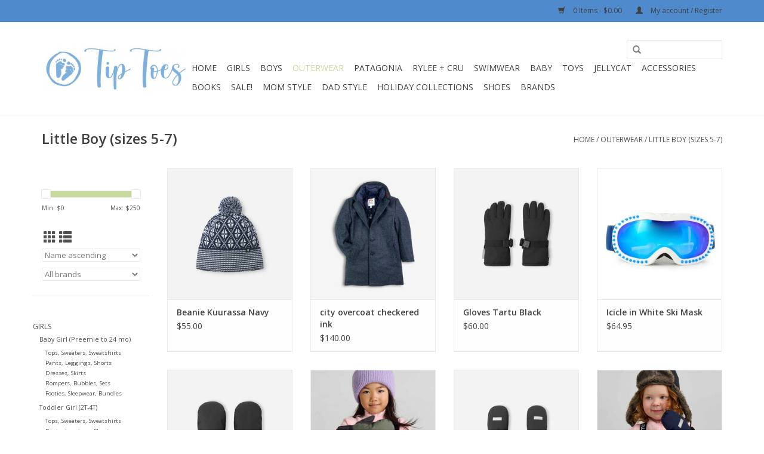

--- FILE ---
content_type: text/html;charset=utf-8
request_url: https://www.shoptiptoes.com/outerwear/little-boy-sizes-5-7/
body_size: 9478
content:
<!DOCTYPE html>
<html lang="us">
  <head>
    <meta charset="utf-8"/>
<!-- [START] 'blocks/head.rain' -->
<!--

  (c) 2008-2026 Lightspeed Netherlands B.V.
  http://www.lightspeedhq.com
  Generated: 20-01-2026 @ 10:32:38

-->
<link rel="canonical" href="https://www.shoptiptoes.com/outerwear/little-boy-sizes-5-7/"/>
<link rel="alternate" href="https://www.shoptiptoes.com/index.rss" type="application/rss+xml" title="New products"/>
<meta name="robots" content="noodp,noydir"/>
<meta property="og:url" content="https://www.shoptiptoes.com/outerwear/little-boy-sizes-5-7/?source=facebook"/>
<meta property="og:site_name" content="Tip Toes"/>
<meta property="og:title" content="Little Boy (sizes 5-7)"/>
<meta property="og:description" content="Tip Toes offers clothing, shoes, accessories, toys, and gear for babies to children. We carry sizes newborn to kids 14. Find all your favorite brands and shop T"/>
<!--[if lt IE 9]>
<script src="https://cdn.shoplightspeed.com/assets/html5shiv.js?2025-02-20"></script>
<![endif]-->
<!-- [END] 'blocks/head.rain' -->
    <title>Little Boy (sizes 5-7) - Tip Toes</title>
    <meta name="description" content="Tip Toes offers clothing, shoes, accessories, toys, and gear for babies to children. We carry sizes newborn to kids 14. Find all your favorite brands and shop T" />
    <meta name="keywords" content="Little, Boy, (sizes, 5-7),  Tea Collection, Magnetic Me, Patagonia, Jelly Cat, Copper Pearl, Baby Bling Bows, Mayoral, Angel Dear, Kissy Kissy" />
    <meta http-equiv="X-UA-Compatible" content="IE=edge,chrome=1">
    <meta name="viewport" content="width=device-width, initial-scale=1.0">
    <meta name="apple-mobile-web-app-capable" content="yes">
    <meta name="apple-mobile-web-app-status-bar-style" content="black">

    <link rel="shortcut icon" href="https://cdn.shoplightspeed.com/shops/617769/themes/7442/assets/favicon.ico?20240305180941" type="image/x-icon" />
    <link href='//fonts.googleapis.com/css?family=Open%20Sans:400,300,600' rel='stylesheet' type='text/css'>
    <link href='//fonts.googleapis.com/css?family=Open%20Sans:400,300,600' rel='stylesheet' type='text/css'>
    <link rel="shortcut icon" href="https://cdn.shoplightspeed.com/shops/617769/themes/7442/assets/favicon.ico?20240305180941" type="image/x-icon" /> 
    <link rel="stylesheet" href="https://cdn.shoplightspeed.com/shops/617769/themes/7442/assets/bootstrap-min.css?20251224163722" />
    <link rel="stylesheet" href="https://cdn.shoplightspeed.com/shops/617769/themes/7442/assets/style.css?20251224163722" />    
    <link rel="stylesheet" href="https://cdn.shoplightspeed.com/shops/617769/themes/7442/assets/settings.css?20251224163722" />  
    <link rel="stylesheet" href="https://cdn.shoplightspeed.com/assets/gui-2-0.css?2025-02-20" />
    <link rel="stylesheet" href="https://cdn.shoplightspeed.com/assets/gui-responsive-2-0.css?2025-02-20" />   
    <link rel="stylesheet" href="https://cdn.shoplightspeed.com/shops/617769/themes/7442/assets/custom.css?20251224163722" />
        
    <script src="https://cdn.shoplightspeed.com/assets/jquery-1-9-1.js?2025-02-20"></script>
    <script src="https://cdn.shoplightspeed.com/assets/jquery-ui-1-10-1.js?2025-02-20"></script>
   
    <script type="text/javascript" src="https://cdn.shoplightspeed.com/shops/617769/themes/7442/assets/global.js?20251224163722"></script>
		<script type="text/javascript" src="https://cdn.shoplightspeed.com/shops/617769/themes/7442/assets/bootstrap-min.js?20251224163722"></script>
    <script type="text/javascript" src="https://cdn.shoplightspeed.com/shops/617769/themes/7442/assets/jcarousel.js?20251224163722"></script>
    <script type="text/javascript" src="https://cdn.shoplightspeed.com/assets/gui.js?2025-02-20"></script>
    <script type="text/javascript" src="https://cdn.shoplightspeed.com/assets/gui-responsive-2-0.js?2025-02-20"></script>
    
    <script type="text/javascript" src="https://cdn.shoplightspeed.com/shops/617769/themes/7442/assets/share42.js?20251224163722"></script> 
        
    <!--[if lt IE 9]>
    <link rel="stylesheet" href="https://cdn.shoplightspeed.com/shops/617769/themes/7442/assets/style-ie.css?20251224163722" />
    <![endif]-->
    <link rel="stylesheet" media="print" href="https://cdn.shoplightspeed.com/shops/617769/themes/7442/assets/print-min.css?20251224163722" />
  </head>
  <body>
    <header>
      <div class="topnav">
        <div class="container">
                    <div class="right">
            <a href="https://www.shoptiptoes.com/cart/" title="Cart" class="cart"> 
              <span class="glyphicon glyphicon-shopping-cart"></span>
              0 Items - $0.00
            </a>
            <a href="https://www.shoptiptoes.com/account/" title="My account" class="my-account">
              <span class="glyphicon glyphicon-user"></span>
                            My account / Register
                          </a>
          </div>
        </div>
      </div>
      <div class="navigation container">
        <div class="align">
          <ul class="burger">
            <img src="https://cdn.shoplightspeed.com/shops/617769/themes/7442/v/683250/assets/hamburger.png?20240305180939" width="32" height="32" alt="Menu">
          </ul>

                      <div class="vertical logo">
              <a href="https://www.shoptiptoes.com/" title="Tip Toes">
                <img src="https://cdn.shoplightspeed.com/shops/617769/themes/7442/v/434475/assets/logo.png?20220929162001" alt="Tip Toes" />
              </a>
            </div>
          
          <nav class="nonbounce desktop vertical">
            <form action="https://www.shoptiptoes.com/search/" method="get" id="formSearch">
              <input type="text" name="q" autocomplete="off"  value=""/>
              <span onclick="$('#formSearch').submit();" title="Search" class="glyphicon glyphicon-search"></span>
            </form>
            <ul>
              <li class="item home ">
                <a class="itemLink" href="https://www.shoptiptoes.com/">Home</a>
              </li>
                                          <li class="item sub">
                <a class="itemLink" href="https://www.shoptiptoes.com/girls/" title="Girls">Girls</a>
                                <span class="glyphicon glyphicon-play"></span>
                <ul class="subnav">
                                    <li class="subitem">
                    <a class="subitemLink" href="https://www.shoptiptoes.com/girls/baby-girl-preemie-to-24-mo/" title="Baby Girl (Preemie to 24 mo)">Baby Girl (Preemie to 24 mo)</a>
                                        <ul class="subnav">
                                            <li class="subitem">
                        <a class="subitemLink" href="https://www.shoptiptoes.com/girls/baby-girl-preemie-to-24-mo/tops-sweaters-sweatshirts/" title="Tops, Sweaters, Sweatshirts">Tops, Sweaters, Sweatshirts</a>
                      </li>
                                            <li class="subitem">
                        <a class="subitemLink" href="https://www.shoptiptoes.com/girls/baby-girl-preemie-to-24-mo/pants-leggings-shorts/" title="Pants, Leggings, Shorts">Pants, Leggings, Shorts</a>
                      </li>
                                            <li class="subitem">
                        <a class="subitemLink" href="https://www.shoptiptoes.com/girls/baby-girl-preemie-to-24-mo/dresses-skirts/" title="Dresses, Skirts">Dresses, Skirts</a>
                      </li>
                                            <li class="subitem">
                        <a class="subitemLink" href="https://www.shoptiptoes.com/girls/baby-girl-preemie-to-24-mo/rompers-bubbles-sets/" title="Rompers, Bubbles, Sets">Rompers, Bubbles, Sets</a>
                      </li>
                                            <li class="subitem">
                        <a class="subitemLink" href="https://www.shoptiptoes.com/girls/baby-girl-preemie-to-24-mo/footies-sleepwear-bundles/" title="Footies, Sleepwear, Bundles">Footies, Sleepwear, Bundles</a>
                      </li>
                                          </ul>
                                      </li>
                                    <li class="subitem">
                    <a class="subitemLink" href="https://www.shoptiptoes.com/girls/toddler-girl-2t-4t/" title="Toddler Girl (2T-4T)">Toddler Girl (2T-4T)</a>
                                        <ul class="subnav">
                                            <li class="subitem">
                        <a class="subitemLink" href="https://www.shoptiptoes.com/girls/toddler-girl-2t-4t/tops-sweaters-sweatshirts/" title="Tops, Sweaters, Sweatshirts">Tops, Sweaters, Sweatshirts</a>
                      </li>
                                            <li class="subitem">
                        <a class="subitemLink" href="https://www.shoptiptoes.com/girls/toddler-girl-2t-4t/pants-leggings-shorts/" title="Pants, Leggings, Shorts">Pants, Leggings, Shorts</a>
                      </li>
                                            <li class="subitem">
                        <a class="subitemLink" href="https://www.shoptiptoes.com/girls/toddler-girl-2t-4t/dresses-skirts/" title="Dresses, Skirts">Dresses, Skirts</a>
                      </li>
                                            <li class="subitem">
                        <a class="subitemLink" href="https://www.shoptiptoes.com/girls/toddler-girl-2t-4t/rompers-sets/" title="Rompers, Sets">Rompers, Sets</a>
                      </li>
                                            <li class="subitem">
                        <a class="subitemLink" href="https://www.shoptiptoes.com/girls/toddler-girl-2t-4t/sleepwear/" title="Sleepwear">Sleepwear</a>
                      </li>
                                          </ul>
                                      </li>
                                    <li class="subitem">
                    <a class="subitemLink" href="https://www.shoptiptoes.com/girls/little-girl-sizes-5-7/" title="Little Girl (sizes 5-7)">Little Girl (sizes 5-7)</a>
                                        <ul class="subnav">
                                            <li class="subitem">
                        <a class="subitemLink" href="https://www.shoptiptoes.com/girls/little-girl-sizes-5-7/tops-sweaters-sweatshirts/" title="Tops, Sweaters, Sweatshirts">Tops, Sweaters, Sweatshirts</a>
                      </li>
                                            <li class="subitem">
                        <a class="subitemLink" href="https://www.shoptiptoes.com/girls/little-girl-sizes-5-7/pants-leggings-shorts/" title="Pants, Leggings, Shorts">Pants, Leggings, Shorts</a>
                      </li>
                                            <li class="subitem">
                        <a class="subitemLink" href="https://www.shoptiptoes.com/girls/little-girl-sizes-5-7/dresses-skirts/" title="Dresses, Skirts">Dresses, Skirts</a>
                      </li>
                                            <li class="subitem">
                        <a class="subitemLink" href="https://www.shoptiptoes.com/girls/little-girl-sizes-5-7/sleepwear/" title="Sleepwear">Sleepwear</a>
                      </li>
                                            <li class="subitem">
                        <a class="subitemLink" href="https://www.shoptiptoes.com/girls/little-girl-sizes-5-7/rompers-sets/" title="Rompers, Sets">Rompers, Sets</a>
                      </li>
                                          </ul>
                                      </li>
                                    <li class="subitem">
                    <a class="subitemLink" href="https://www.shoptiptoes.com/girls/tween-teen-sz-8/" title="Tween/Teen (sz 8+)">Tween/Teen (sz 8+)</a>
                                        <ul class="subnav">
                                            <li class="subitem">
                        <a class="subitemLink" href="https://www.shoptiptoes.com/girls/tween-teen-sz-8/tops-sweaters-sweatshirts/" title="Tops, Sweaters, Sweatshirts">Tops, Sweaters, Sweatshirts</a>
                      </li>
                                            <li class="subitem">
                        <a class="subitemLink" href="https://www.shoptiptoes.com/girls/tween-teen-sz-8/pants-leggings-shorts/" title="Pants, Leggings, Shorts">Pants, Leggings, Shorts</a>
                      </li>
                                            <li class="subitem">
                        <a class="subitemLink" href="https://www.shoptiptoes.com/girls/tween-teen-sz-8/dresses-skirts/" title="Dresses, Skirts">Dresses, Skirts</a>
                      </li>
                                            <li class="subitem">
                        <a class="subitemLink" href="https://www.shoptiptoes.com/girls/tween-teen-sz-8/jumpsuits-rompers-sets/" title="Jumpsuits, Rompers, Sets">Jumpsuits, Rompers, Sets</a>
                      </li>
                                            <li class="subitem">
                        <a class="subitemLink" href="https://www.shoptiptoes.com/girls/tween-teen-sz-8/sleepwear/" title="Sleepwear">Sleepwear</a>
                      </li>
                                          </ul>
                                      </li>
                                  </ul>
                              </li>
                            <li class="item sub">
                <a class="itemLink" href="https://www.shoptiptoes.com/boys/" title="Boys">Boys</a>
                                <span class="glyphicon glyphicon-play"></span>
                <ul class="subnav">
                                    <li class="subitem">
                    <a class="subitemLink" href="https://www.shoptiptoes.com/boys/boy-preemie-to-24-mo/" title="Boy (Preemie to 24 mo)">Boy (Preemie to 24 mo)</a>
                                        <ul class="subnav">
                                            <li class="subitem">
                        <a class="subitemLink" href="https://www.shoptiptoes.com/boys/boy-preemie-to-24-mo/shirts-sweaters-sweatshirts/" title="Shirts, Sweaters, Sweatshirts">Shirts, Sweaters, Sweatshirts</a>
                      </li>
                                            <li class="subitem">
                        <a class="subitemLink" href="https://www.shoptiptoes.com/boys/boy-preemie-to-24-mo/pants-shorts/" title="Pants, Shorts">Pants, Shorts</a>
                      </li>
                                            <li class="subitem">
                        <a class="subitemLink" href="https://www.shoptiptoes.com/boys/boy-preemie-to-24-mo/footies-sleepwear-bundles/" title="Footies, Sleepwear, Bundles">Footies, Sleepwear, Bundles</a>
                      </li>
                                            <li class="subitem">
                        <a class="subitemLink" href="https://www.shoptiptoes.com/boys/boy-preemie-to-24-mo/rompers-sets/" title="Rompers, Sets">Rompers, Sets</a>
                      </li>
                                          </ul>
                                      </li>
                                    <li class="subitem">
                    <a class="subitemLink" href="https://www.shoptiptoes.com/boys/toddler-boy-2t-4t/" title="Toddler Boy (2T-4T)">Toddler Boy (2T-4T)</a>
                                        <ul class="subnav">
                                            <li class="subitem">
                        <a class="subitemLink" href="https://www.shoptiptoes.com/boys/toddler-boy-2t-4t/shirts-sweaters-sweatshirts/" title="Shirts, Sweaters, Sweatshirts">Shirts, Sweaters, Sweatshirts</a>
                      </li>
                                            <li class="subitem">
                        <a class="subitemLink" href="https://www.shoptiptoes.com/boys/toddler-boy-2t-4t/pants-shorts/" title="Pants, Shorts">Pants, Shorts</a>
                      </li>
                                            <li class="subitem">
                        <a class="subitemLink" href="https://www.shoptiptoes.com/boys/toddler-boy-2t-4t/sleepwear/" title="Sleepwear">Sleepwear</a>
                      </li>
                                            <li class="subitem">
                        <a class="subitemLink" href="https://www.shoptiptoes.com/boys/toddler-boy-2t-4t/rompers-sets/" title="Rompers, Sets">Rompers, Sets</a>
                      </li>
                                          </ul>
                                      </li>
                                    <li class="subitem">
                    <a class="subitemLink" href="https://www.shoptiptoes.com/boys/little-boy-sizes-5-7/" title="Little Boy (sizes 5-7)">Little Boy (sizes 5-7)</a>
                                        <ul class="subnav">
                                            <li class="subitem">
                        <a class="subitemLink" href="https://www.shoptiptoes.com/boys/little-boy-sizes-5-7/shirts-sweaters-sweatshirts/" title="Shirts, Sweaters, Sweatshirts">Shirts, Sweaters, Sweatshirts</a>
                      </li>
                                            <li class="subitem">
                        <a class="subitemLink" href="https://www.shoptiptoes.com/boys/little-boy-sizes-5-7/pants-shorts/" title="Pants, Shorts">Pants, Shorts</a>
                      </li>
                                            <li class="subitem">
                        <a class="subitemLink" href="https://www.shoptiptoes.com/boys/little-boy-sizes-5-7/sleepwear/" title="Sleepwear">Sleepwear</a>
                      </li>
                                            <li class="subitem">
                        <a class="subitemLink" href="https://www.shoptiptoes.com/boys/little-boy-sizes-5-7/sets/" title="Sets">Sets</a>
                      </li>
                                          </ul>
                                      </li>
                                    <li class="subitem">
                    <a class="subitemLink" href="https://www.shoptiptoes.com/boys/big-boy-sz-8/" title="Big Boy (sz 8+)">Big Boy (sz 8+)</a>
                                        <ul class="subnav">
                                            <li class="subitem">
                        <a class="subitemLink" href="https://www.shoptiptoes.com/boys/big-boy-sz-8/shirts-sweaters-sweatshirts/" title="Shirts, Sweaters, Sweatshirts">Shirts, Sweaters, Sweatshirts</a>
                      </li>
                                            <li class="subitem">
                        <a class="subitemLink" href="https://www.shoptiptoes.com/boys/big-boy-sz-8/pants-shorts/" title="Pants, Shorts">Pants, Shorts</a>
                      </li>
                                            <li class="subitem">
                        <a class="subitemLink" href="https://www.shoptiptoes.com/boys/big-boy-sz-8/sleepwear/" title="Sleepwear">Sleepwear</a>
                      </li>
                                            <li class="subitem">
                        <a class="subitemLink" href="https://www.shoptiptoes.com/boys/big-boy-sz-8/sets/" title="Sets">Sets</a>
                      </li>
                                          </ul>
                                      </li>
                                  </ul>
                              </li>
                            <li class="item sub active">
                <a class="itemLink" href="https://www.shoptiptoes.com/outerwear/" title="OUTERWEAR">OUTERWEAR</a>
                                <span class="glyphicon glyphicon-play"></span>
                <ul class="subnav">
                                    <li class="subitem">
                    <a class="subitemLink" href="https://www.shoptiptoes.com/outerwear/baby-girl-preemie-to-24-mo/" title="Baby Girl (Preemie to 24 mo)">Baby Girl (Preemie to 24 mo)</a>
                                      </li>
                                    <li class="subitem">
                    <a class="subitemLink" href="https://www.shoptiptoes.com/outerwear/toddler-girl-2t-4t/" title="Toddler Girl (2T-4T)">Toddler Girl (2T-4T)</a>
                                      </li>
                                    <li class="subitem">
                    <a class="subitemLink" href="https://www.shoptiptoes.com/outerwear/little-girl-sizes-5-7/" title="Little Girl (sizes 5-7)">Little Girl (sizes 5-7)</a>
                                      </li>
                                    <li class="subitem">
                    <a class="subitemLink" href="https://www.shoptiptoes.com/outerwear/tween-teen-sz-8/" title="Tween/Teen (sz 8+)">Tween/Teen (sz 8+)</a>
                                      </li>
                                    <li class="subitem">
                    <a class="subitemLink" href="https://www.shoptiptoes.com/outerwear/baby-boy-preemie-to-24-mo/" title="Baby Boy (Preemie to 24 mo)">Baby Boy (Preemie to 24 mo)</a>
                                      </li>
                                    <li class="subitem">
                    <a class="subitemLink" href="https://www.shoptiptoes.com/outerwear/toddler-boy-2t-4t/" title="Toddler Boy (2T-4T)">Toddler Boy (2T-4T)</a>
                                      </li>
                                    <li class="subitem">
                    <a class="subitemLink" href="https://www.shoptiptoes.com/outerwear/little-boy-sizes-5-7/" title="Little Boy (sizes 5-7)">Little Boy (sizes 5-7)</a>
                                      </li>
                                    <li class="subitem">
                    <a class="subitemLink" href="https://www.shoptiptoes.com/outerwear/big-boy-sz-8/" title="Big Boy (sz 8+)">Big Boy (sz 8+)</a>
                                      </li>
                                  </ul>
                              </li>
                            <li class="item">
                <a class="itemLink" href="https://www.shoptiptoes.com/patagonia/" title="Patagonia">Patagonia</a>
                              </li>
                            <li class="item">
                <a class="itemLink" href="https://www.shoptiptoes.com/rylee-cru/" title="Rylee + Cru">Rylee + Cru</a>
                              </li>
                            <li class="item">
                <a class="itemLink" href="https://www.shoptiptoes.com/swimwear/" title="Swimwear">Swimwear</a>
                              </li>
                            <li class="item sub">
                <a class="itemLink" href="https://www.shoptiptoes.com/baby/" title="Baby">Baby</a>
                                <span class="glyphicon glyphicon-play"></span>
                <ul class="subnav">
                                    <li class="subitem">
                    <a class="subitemLink" href="https://www.shoptiptoes.com/baby/feeding/" title="Feeding">Feeding</a>
                                      </li>
                                    <li class="subitem">
                    <a class="subitemLink" href="https://www.shoptiptoes.com/baby/blankies-swaddles/" title="Blankies &amp; Swaddles">Blankies &amp; Swaddles</a>
                                      </li>
                                    <li class="subitem">
                    <a class="subitemLink" href="https://www.shoptiptoes.com/baby/bathing/" title="Bathing">Bathing</a>
                                      </li>
                                    <li class="subitem">
                    <a class="subitemLink" href="https://www.shoptiptoes.com/baby/teethers-bibs/" title="Teethers &amp; Bibs">Teethers &amp; Bibs</a>
                                      </li>
                                  </ul>
                              </li>
                            <li class="item sub">
                <a class="itemLink" href="https://www.shoptiptoes.com/toys/" title="Toys">Toys</a>
                                <span class="glyphicon glyphicon-play"></span>
                <ul class="subnav">
                                    <li class="subitem">
                    <a class="subitemLink" href="https://www.shoptiptoes.com/toys/plush/" title="Plush">Plush</a>
                                      </li>
                                    <li class="subitem">
                    <a class="subitemLink" href="https://www.shoptiptoes.com/toys/arts-crafts/" title="Arts &amp; Crafts">Arts &amp; Crafts</a>
                                      </li>
                                    <li class="subitem">
                    <a class="subitemLink" href="https://www.shoptiptoes.com/toys/baby-toys/" title="Baby Toys">Baby Toys</a>
                                      </li>
                                    <li class="subitem">
                    <a class="subitemLink" href="https://www.shoptiptoes.com/toys/dolls/" title="Dolls">Dolls</a>
                                      </li>
                                    <li class="subitem">
                    <a class="subitemLink" href="https://www.shoptiptoes.com/toys/10-under/" title="$10 &amp; under!">$10 &amp; under!</a>
                                      </li>
                                  </ul>
                              </li>
                            <li class="item">
                <a class="itemLink" href="https://www.shoptiptoes.com/jellycat/" title="Jellycat">Jellycat</a>
                              </li>
                            <li class="item sub">
                <a class="itemLink" href="https://www.shoptiptoes.com/accessories/" title="Accessories">Accessories</a>
                                <span class="glyphicon glyphicon-play"></span>
                <ul class="subnav">
                                    <li class="subitem">
                    <a class="subitemLink" href="https://www.shoptiptoes.com/accessories/jewelry/" title="Jewelry">Jewelry</a>
                                      </li>
                                    <li class="subitem">
                    <a class="subitemLink" href="https://www.shoptiptoes.com/accessories/hat-and-hair-accessories/" title="Hat and Hair Accessories">Hat and Hair Accessories</a>
                                      </li>
                                    <li class="subitem">
                    <a class="subitemLink" href="https://www.shoptiptoes.com/accessories/sunglasses/" title="Sunglasses ">Sunglasses </a>
                                      </li>
                                    <li class="subitem">
                    <a class="subitemLink" href="https://www.shoptiptoes.com/accessories/socks-tights/" title="Socks &amp; TIghts">Socks &amp; TIghts</a>
                                      </li>
                                    <li class="subitem">
                    <a class="subitemLink" href="https://www.shoptiptoes.com/accessories/swim-goggles/" title="Swim Goggles">Swim Goggles</a>
                                      </li>
                                    <li class="subitem">
                    <a class="subitemLink" href="https://www.shoptiptoes.com/accessories/backpacks-lunch-totes/" title="Backpacks &amp; Lunch Totes">Backpacks &amp; Lunch Totes</a>
                                      </li>
                                    <li class="subitem">
                    <a class="subitemLink" href="https://www.shoptiptoes.com/accessories/purses/" title="Purses">Purses</a>
                                      </li>
                                    <li class="subitem">
                    <a class="subitemLink" href="https://www.shoptiptoes.com/accessories/blankets/" title="Blankets">Blankets</a>
                                      </li>
                                  </ul>
                              </li>
                            <li class="item sub">
                <a class="itemLink" href="https://www.shoptiptoes.com/books/" title="Books">Books</a>
                                <span class="glyphicon glyphicon-play"></span>
                <ul class="subnav">
                                    <li class="subitem">
                    <a class="subitemLink" href="https://www.shoptiptoes.com/books/birth-to-2-yrs/" title="Birth to 2 yrs">Birth to 2 yrs</a>
                                      </li>
                                    <li class="subitem">
                    <a class="subitemLink" href="https://www.shoptiptoes.com/books/3-yrs-to-5-yrs/" title="3 yrs to 5 yrs">3 yrs to 5 yrs</a>
                                      </li>
                                    <li class="subitem">
                    <a class="subitemLink" href="https://www.shoptiptoes.com/books/6-yrs-to-8-yrs/" title="6 yrs to 8 yrs">6 yrs to 8 yrs</a>
                                      </li>
                                    <li class="subitem">
                    <a class="subitemLink" href="https://www.shoptiptoes.com/books/10-yrs/" title="10 yrs +">10 yrs +</a>
                                      </li>
                                    <li class="subitem">
                    <a class="subitemLink" href="https://www.shoptiptoes.com/books/storybooks-for-all-ages/" title="Storybooks for all ages">Storybooks for all ages</a>
                                      </li>
                                    <li class="subitem">
                    <a class="subitemLink" href="https://www.shoptiptoes.com/books/books-in-spanish/" title="Books in Spanish">Books in Spanish</a>
                                      </li>
                                    <li class="subitem">
                    <a class="subitemLink" href="https://www.shoptiptoes.com/books/tonies/" title="Tonies">Tonies</a>
                                      </li>
                                  </ul>
                              </li>
                            <li class="item sub">
                <a class="itemLink" href="https://www.shoptiptoes.com/sale/" title="SALE!">SALE!</a>
                                <span class="glyphicon glyphicon-play"></span>
                <ul class="subnav">
                                    <li class="subitem">
                    <a class="subitemLink" href="https://www.shoptiptoes.com/sale/20/" title="20%">20%</a>
                                      </li>
                                    <li class="subitem">
                    <a class="subitemLink" href="https://www.shoptiptoes.com/sale/25/" title="25%">25%</a>
                                      </li>
                                    <li class="subitem">
                    <a class="subitemLink" href="https://www.shoptiptoes.com/sale/30-off/" title="30% Off">30% Off</a>
                                      </li>
                                    <li class="subitem">
                    <a class="subitemLink" href="https://www.shoptiptoes.com/sale/40-off/" title="40% off">40% off</a>
                                      </li>
                                    <li class="subitem">
                    <a class="subitemLink" href="https://www.shoptiptoes.com/sale/50-70/" title="50-70% ">50-70% </a>
                                      </li>
                                    <li class="subitem">
                    <a class="subitemLink" href="https://www.shoptiptoes.com/sale/girls/" title="Girls ">Girls </a>
                                        <ul class="subnav">
                                            <li class="subitem">
                        <a class="subitemLink" href="https://www.shoptiptoes.com/sale/girls/infant/" title="Infant">Infant</a>
                      </li>
                                            <li class="subitem">
                        <a class="subitemLink" href="https://www.shoptiptoes.com/sale/girls/2t-4t/" title="2T-4T">2T-4T</a>
                      </li>
                                            <li class="subitem">
                        <a class="subitemLink" href="https://www.shoptiptoes.com/sale/girls/5-7/" title="5-7">5-7</a>
                      </li>
                                            <li class="subitem">
                        <a class="subitemLink" href="https://www.shoptiptoes.com/sale/girls/8/" title="8+">8+</a>
                      </li>
                                          </ul>
                                      </li>
                                    <li class="subitem">
                    <a class="subitemLink" href="https://www.shoptiptoes.com/sale/boys/" title="Boys">Boys</a>
                                        <ul class="subnav">
                                            <li class="subitem">
                        <a class="subitemLink" href="https://www.shoptiptoes.com/sale/boys/infant/" title="Infant">Infant</a>
                      </li>
                                            <li class="subitem">
                        <a class="subitemLink" href="https://www.shoptiptoes.com/sale/boys/2t-4t/" title="2T-4T">2T-4T</a>
                      </li>
                                            <li class="subitem">
                        <a class="subitemLink" href="https://www.shoptiptoes.com/sale/boys/5-7/" title="5-7">5-7</a>
                      </li>
                                            <li class="subitem">
                        <a class="subitemLink" href="https://www.shoptiptoes.com/sale/boys/8/" title="8+">8+</a>
                      </li>
                                          </ul>
                                      </li>
                                    <li class="subitem">
                    <a class="subitemLink" href="https://www.shoptiptoes.com/sale/shoes/" title="Shoes">Shoes</a>
                                      </li>
                                  </ul>
                              </li>
                            <li class="item">
                <a class="itemLink" href="https://www.shoptiptoes.com/mom-style/" title="Mom Style">Mom Style</a>
                              </li>
                            <li class="item">
                <a class="itemLink" href="https://www.shoptiptoes.com/dad-style/" title="Dad Style">Dad Style</a>
                              </li>
                            <li class="item sub">
                <a class="itemLink" href="https://www.shoptiptoes.com/holiday-collections/" title="Holiday Collections">Holiday Collections</a>
                                <span class="glyphicon glyphicon-play"></span>
                <ul class="subnav">
                                    <li class="subitem">
                    <a class="subitemLink" href="https://www.shoptiptoes.com/holiday-collections/apparel/" title="Apparel">Apparel</a>
                                      </li>
                                    <li class="subitem">
                    <a class="subitemLink" href="https://www.shoptiptoes.com/holiday-collections/books/" title="Books">Books</a>
                                      </li>
                                    <li class="subitem">
                    <a class="subitemLink" href="https://www.shoptiptoes.com/holiday-collections/plush/" title="Plush">Plush</a>
                                      </li>
                                    <li class="subitem">
                    <a class="subitemLink" href="https://www.shoptiptoes.com/holiday-collections/toys/" title="Toys">Toys</a>
                                      </li>
                                  </ul>
                              </li>
                            <li class="item sub">
                <a class="itemLink" href="https://www.shoptiptoes.com/shoes/" title="SHOES">SHOES</a>
                                <span class="glyphicon glyphicon-play"></span>
                <ul class="subnav">
                                    <li class="subitem">
                    <a class="subitemLink" href="https://www.shoptiptoes.com/shoes/bogs/" title="BOGS">BOGS</a>
                                      </li>
                                    <li class="subitem">
                    <a class="subitemLink" href="https://www.shoptiptoes.com/shoes/cartago/" title="Cartago">Cartago</a>
                                      </li>
                                    <li class="subitem">
                    <a class="subitemLink" href="https://www.shoptiptoes.com/shoes/elephantito/" title="Elephantito">Elephantito</a>
                                      </li>
                                    <li class="subitem">
                    <a class="subitemLink" href="https://www.shoptiptoes.com/shoes/ipanema/" title="Ipanema">Ipanema</a>
                                      </li>
                                    <li class="subitem">
                    <a class="subitemLink" href="https://www.shoptiptoes.com/shoes/melissa/" title="Melissa">Melissa</a>
                                      </li>
                                    <li class="subitem">
                    <a class="subitemLink" href="https://www.shoptiptoes.com/shoes/native/" title="Native ">Native </a>
                                      </li>
                                    <li class="subitem">
                    <a class="subitemLink" href="https://www.shoptiptoes.com/shoes/shushop/" title="Shushop">Shushop</a>
                                      </li>
                                  </ul>
                              </li>
                                                                      <li class="footerbrands item"><a class="itemLink" href="https://www.shoptiptoes.com/brands/" title="Brands">Brands</a></li>
                                                      </ul>
            <span class="glyphicon glyphicon-remove"></span>  
          </nav>
        </div>
      </div>
    </header>
    
    <div class="wrapper">
      <div class="container content">
                <div class="page-title row">
  <div class="col-sm-6 col-md-6">
    <h1>Little Boy (sizes 5-7)</h1>
  </div>
  <div class="col-sm-6 col-md-6 breadcrumbs text-right">
    <a href="https://www.shoptiptoes.com/" title="Home">Home</a>
    
        / <a href="https://www.shoptiptoes.com/outerwear/">OUTERWEAR</a>
        / <a href="https://www.shoptiptoes.com/outerwear/little-boy-sizes-5-7/">Little Boy (sizes 5-7)</a>
      </div>  
  </div>
<div class="products row">
  <div class="col-md-2 sidebar ">
    <div class="row sort">
      <form action="https://www.shoptiptoes.com/outerwear/little-boy-sizes-5-7/" method="get" id="filter_form" class="col-xs-12 col-sm-12">
        <input type="hidden" name="mode" value="grid" id="filter_form_mode" />
        <input type="hidden" name="limit" value="24" id="filter_form_limit" />
        <input type="hidden" name="sort" value="asc" id="filter_form_sort" />
        <input type="hidden" name="max" value="250" id="filter_form_max" />
        <input type="hidden" name="min" value="0" id="filter_form_min" />
        
        <div class="price-filter">
          <div class="sidebar-filter-slider">
            <div id="collection-filter-price"></div>
          </div>
          <div class="price-filter-range clear">
            <div class="min">Min: $<span>0</span></div>
            <div class="max">Max: $<span>250</span></div>
          </div>
        </div>
          <div class="modes hidden-xs hidden-sm">
          <a href="?mode=grid"><i class="glyphicon glyphicon-th"></i></a>
          <a href="?mode=list"><i class="glyphicon glyphicon-th-list"></i></a>
          </div>  
        <select name="sort" onchange="$('#formSortModeLimit').submit();">
                    <option value="default">Default</option>
                    <option value="popular">Most viewed</option>
                    <option value="newest">Newest products</option>
                    <option value="lowest">Lowest price</option>
                    <option value="highest">Highest price</option>
                    <option value="asc" selected="selected">Name ascending</option>
                    <option value="desc">Name descending</option>
                  </select>        
                <select name="brand">
                    <option value="0" selected="selected">All brands</option>
                    <option value="3165846">Appaman</option>
                    <option value="2870769">Bling2o</option>
                    <option value="1424384">Hatley Kids</option>
                    <option value="3442661">Reima</option>
                  </select>
                
                
      </form>
    </div>
     
  <div class="row">
   <ul>
        <li class="item">
     <a class="itemLink " href="https://www.shoptiptoes.com/girls/" title="Girls">Girls</a>
            <ul class="subnav">
                <li class="subitem">
        	<a class="subitemLink " href="https://www.shoptiptoes.com/girls/baby-girl-preemie-to-24-mo/" title="Baby Girl (Preemie to 24 mo)">Baby Girl (Preemie to 24 mo)</a>
         		            <ul class="subnav">
             	               <li class="subitem">
                 <a class="subitemLink" href="https://www.shoptiptoes.com/girls/baby-girl-preemie-to-24-mo/tops-sweaters-sweatshirts/" title="Tops, Sweaters, Sweatshirts">Tops, Sweaters, Sweatshirts</a>
               </li>
            	               <li class="subitem">
                 <a class="subitemLink" href="https://www.shoptiptoes.com/girls/baby-girl-preemie-to-24-mo/pants-leggings-shorts/" title="Pants, Leggings, Shorts">Pants, Leggings, Shorts</a>
               </li>
            	               <li class="subitem">
                 <a class="subitemLink" href="https://www.shoptiptoes.com/girls/baby-girl-preemie-to-24-mo/dresses-skirts/" title="Dresses, Skirts">Dresses, Skirts</a>
               </li>
            	               <li class="subitem">
                 <a class="subitemLink" href="https://www.shoptiptoes.com/girls/baby-girl-preemie-to-24-mo/rompers-bubbles-sets/" title="Rompers, Bubbles, Sets">Rompers, Bubbles, Sets</a>
               </li>
            	               <li class="subitem">
                 <a class="subitemLink" href="https://www.shoptiptoes.com/girls/baby-girl-preemie-to-24-mo/footies-sleepwear-bundles/" title="Footies, Sleepwear, Bundles">Footies, Sleepwear, Bundles</a>
               </li>
            	            </ul>
                    </li>
                <li class="subitem">
        	<a class="subitemLink " href="https://www.shoptiptoes.com/girls/toddler-girl-2t-4t/" title="Toddler Girl (2T-4T)">Toddler Girl (2T-4T)</a>
         		            <ul class="subnav">
             	               <li class="subitem">
                 <a class="subitemLink" href="https://www.shoptiptoes.com/girls/toddler-girl-2t-4t/tops-sweaters-sweatshirts/" title="Tops, Sweaters, Sweatshirts">Tops, Sweaters, Sweatshirts</a>
               </li>
            	               <li class="subitem">
                 <a class="subitemLink" href="https://www.shoptiptoes.com/girls/toddler-girl-2t-4t/pants-leggings-shorts/" title="Pants, Leggings, Shorts">Pants, Leggings, Shorts</a>
               </li>
            	               <li class="subitem">
                 <a class="subitemLink" href="https://www.shoptiptoes.com/girls/toddler-girl-2t-4t/dresses-skirts/" title="Dresses, Skirts">Dresses, Skirts</a>
               </li>
            	               <li class="subitem">
                 <a class="subitemLink" href="https://www.shoptiptoes.com/girls/toddler-girl-2t-4t/rompers-sets/" title="Rompers, Sets">Rompers, Sets</a>
               </li>
            	               <li class="subitem">
                 <a class="subitemLink" href="https://www.shoptiptoes.com/girls/toddler-girl-2t-4t/sleepwear/" title="Sleepwear">Sleepwear</a>
               </li>
            	            </ul>
                    </li>
                <li class="subitem">
        	<a class="subitemLink " href="https://www.shoptiptoes.com/girls/little-girl-sizes-5-7/" title="Little Girl (sizes 5-7)">Little Girl (sizes 5-7)</a>
         		            <ul class="subnav">
             	               <li class="subitem">
                 <a class="subitemLink" href="https://www.shoptiptoes.com/girls/little-girl-sizes-5-7/tops-sweaters-sweatshirts/" title="Tops, Sweaters, Sweatshirts">Tops, Sweaters, Sweatshirts</a>
               </li>
            	               <li class="subitem">
                 <a class="subitemLink" href="https://www.shoptiptoes.com/girls/little-girl-sizes-5-7/pants-leggings-shorts/" title="Pants, Leggings, Shorts">Pants, Leggings, Shorts</a>
               </li>
            	               <li class="subitem">
                 <a class="subitemLink" href="https://www.shoptiptoes.com/girls/little-girl-sizes-5-7/dresses-skirts/" title="Dresses, Skirts">Dresses, Skirts</a>
               </li>
            	               <li class="subitem">
                 <a class="subitemLink" href="https://www.shoptiptoes.com/girls/little-girl-sizes-5-7/sleepwear/" title="Sleepwear">Sleepwear</a>
               </li>
            	               <li class="subitem">
                 <a class="subitemLink" href="https://www.shoptiptoes.com/girls/little-girl-sizes-5-7/rompers-sets/" title="Rompers, Sets">Rompers, Sets</a>
               </li>
            	            </ul>
                    </li>
                <li class="subitem">
        	<a class="subitemLink " href="https://www.shoptiptoes.com/girls/tween-teen-sz-8/" title="Tween/Teen (sz 8+)">Tween/Teen (sz 8+)</a>
         		            <ul class="subnav">
             	               <li class="subitem">
                 <a class="subitemLink" href="https://www.shoptiptoes.com/girls/tween-teen-sz-8/tops-sweaters-sweatshirts/" title="Tops, Sweaters, Sweatshirts">Tops, Sweaters, Sweatshirts</a>
               </li>
            	               <li class="subitem">
                 <a class="subitemLink" href="https://www.shoptiptoes.com/girls/tween-teen-sz-8/pants-leggings-shorts/" title="Pants, Leggings, Shorts">Pants, Leggings, Shorts</a>
               </li>
            	               <li class="subitem">
                 <a class="subitemLink" href="https://www.shoptiptoes.com/girls/tween-teen-sz-8/dresses-skirts/" title="Dresses, Skirts">Dresses, Skirts</a>
               </li>
            	               <li class="subitem">
                 <a class="subitemLink" href="https://www.shoptiptoes.com/girls/tween-teen-sz-8/jumpsuits-rompers-sets/" title="Jumpsuits, Rompers, Sets">Jumpsuits, Rompers, Sets</a>
               </li>
            	               <li class="subitem">
                 <a class="subitemLink" href="https://www.shoptiptoes.com/girls/tween-teen-sz-8/sleepwear/" title="Sleepwear">Sleepwear</a>
               </li>
            	            </ul>
                    </li>
              </ul>
          </li>
        <li class="item">
     <a class="itemLink " href="https://www.shoptiptoes.com/boys/" title="Boys">Boys</a>
            <ul class="subnav">
                <li class="subitem">
        	<a class="subitemLink " href="https://www.shoptiptoes.com/boys/boy-preemie-to-24-mo/" title="Boy (Preemie to 24 mo)">Boy (Preemie to 24 mo)</a>
         		            <ul class="subnav">
             	               <li class="subitem">
                 <a class="subitemLink" href="https://www.shoptiptoes.com/boys/boy-preemie-to-24-mo/shirts-sweaters-sweatshirts/" title="Shirts, Sweaters, Sweatshirts">Shirts, Sweaters, Sweatshirts</a>
               </li>
            	               <li class="subitem">
                 <a class="subitemLink" href="https://www.shoptiptoes.com/boys/boy-preemie-to-24-mo/pants-shorts/" title="Pants, Shorts">Pants, Shorts</a>
               </li>
            	               <li class="subitem">
                 <a class="subitemLink" href="https://www.shoptiptoes.com/boys/boy-preemie-to-24-mo/footies-sleepwear-bundles/" title="Footies, Sleepwear, Bundles">Footies, Sleepwear, Bundles</a>
               </li>
            	               <li class="subitem">
                 <a class="subitemLink" href="https://www.shoptiptoes.com/boys/boy-preemie-to-24-mo/rompers-sets/" title="Rompers, Sets">Rompers, Sets</a>
               </li>
            	            </ul>
                    </li>
                <li class="subitem">
        	<a class="subitemLink " href="https://www.shoptiptoes.com/boys/toddler-boy-2t-4t/" title="Toddler Boy (2T-4T)">Toddler Boy (2T-4T)</a>
         		            <ul class="subnav">
             	               <li class="subitem">
                 <a class="subitemLink" href="https://www.shoptiptoes.com/boys/toddler-boy-2t-4t/shirts-sweaters-sweatshirts/" title="Shirts, Sweaters, Sweatshirts">Shirts, Sweaters, Sweatshirts</a>
               </li>
            	               <li class="subitem">
                 <a class="subitemLink" href="https://www.shoptiptoes.com/boys/toddler-boy-2t-4t/pants-shorts/" title="Pants, Shorts">Pants, Shorts</a>
               </li>
            	               <li class="subitem">
                 <a class="subitemLink" href="https://www.shoptiptoes.com/boys/toddler-boy-2t-4t/sleepwear/" title="Sleepwear">Sleepwear</a>
               </li>
            	               <li class="subitem">
                 <a class="subitemLink" href="https://www.shoptiptoes.com/boys/toddler-boy-2t-4t/rompers-sets/" title="Rompers, Sets">Rompers, Sets</a>
               </li>
            	            </ul>
                    </li>
                <li class="subitem">
        	<a class="subitemLink " href="https://www.shoptiptoes.com/boys/little-boy-sizes-5-7/" title="Little Boy (sizes 5-7)">Little Boy (sizes 5-7)</a>
         		            <ul class="subnav">
             	               <li class="subitem">
                 <a class="subitemLink" href="https://www.shoptiptoes.com/boys/little-boy-sizes-5-7/shirts-sweaters-sweatshirts/" title="Shirts, Sweaters, Sweatshirts">Shirts, Sweaters, Sweatshirts</a>
               </li>
            	               <li class="subitem">
                 <a class="subitemLink" href="https://www.shoptiptoes.com/boys/little-boy-sizes-5-7/pants-shorts/" title="Pants, Shorts">Pants, Shorts</a>
               </li>
            	               <li class="subitem">
                 <a class="subitemLink" href="https://www.shoptiptoes.com/boys/little-boy-sizes-5-7/sleepwear/" title="Sleepwear">Sleepwear</a>
               </li>
            	               <li class="subitem">
                 <a class="subitemLink" href="https://www.shoptiptoes.com/boys/little-boy-sizes-5-7/sets/" title="Sets">Sets</a>
               </li>
            	            </ul>
                    </li>
                <li class="subitem">
        	<a class="subitemLink " href="https://www.shoptiptoes.com/boys/big-boy-sz-8/" title="Big Boy (sz 8+)">Big Boy (sz 8+)</a>
         		            <ul class="subnav">
             	               <li class="subitem">
                 <a class="subitemLink" href="https://www.shoptiptoes.com/boys/big-boy-sz-8/shirts-sweaters-sweatshirts/" title="Shirts, Sweaters, Sweatshirts">Shirts, Sweaters, Sweatshirts</a>
               </li>
            	               <li class="subitem">
                 <a class="subitemLink" href="https://www.shoptiptoes.com/boys/big-boy-sz-8/pants-shorts/" title="Pants, Shorts">Pants, Shorts</a>
               </li>
            	               <li class="subitem">
                 <a class="subitemLink" href="https://www.shoptiptoes.com/boys/big-boy-sz-8/sleepwear/" title="Sleepwear">Sleepwear</a>
               </li>
            	               <li class="subitem">
                 <a class="subitemLink" href="https://www.shoptiptoes.com/boys/big-boy-sz-8/sets/" title="Sets">Sets</a>
               </li>
            	            </ul>
                    </li>
              </ul>
          </li>
        <li class="item active">
     <a class="itemLink  active" href="https://www.shoptiptoes.com/outerwear/" title="OUTERWEAR">OUTERWEAR</a>
            <ul class="subnav">
                <li class="subitem">
        	<a class="subitemLink " href="https://www.shoptiptoes.com/outerwear/baby-girl-preemie-to-24-mo/" title="Baby Girl (Preemie to 24 mo)">Baby Girl (Preemie to 24 mo)</a>
         		        </li>
                <li class="subitem">
        	<a class="subitemLink " href="https://www.shoptiptoes.com/outerwear/toddler-girl-2t-4t/" title="Toddler Girl (2T-4T)">Toddler Girl (2T-4T)</a>
         		        </li>
                <li class="subitem">
        	<a class="subitemLink " href="https://www.shoptiptoes.com/outerwear/little-girl-sizes-5-7/" title="Little Girl (sizes 5-7)">Little Girl (sizes 5-7)</a>
         		        </li>
                <li class="subitem">
        	<a class="subitemLink " href="https://www.shoptiptoes.com/outerwear/tween-teen-sz-8/" title="Tween/Teen (sz 8+)">Tween/Teen (sz 8+)</a>
         		        </li>
                <li class="subitem">
        	<a class="subitemLink " href="https://www.shoptiptoes.com/outerwear/baby-boy-preemie-to-24-mo/" title="Baby Boy (Preemie to 24 mo)">Baby Boy (Preemie to 24 mo)</a>
         		        </li>
                <li class="subitem">
        	<a class="subitemLink " href="https://www.shoptiptoes.com/outerwear/toddler-boy-2t-4t/" title="Toddler Boy (2T-4T)">Toddler Boy (2T-4T)</a>
         		        </li>
                <li class="subitem">
        	<a class="subitemLink active " href="https://www.shoptiptoes.com/outerwear/little-boy-sizes-5-7/" title="Little Boy (sizes 5-7)">Little Boy (sizes 5-7)</a>
         		        </li>
                <li class="subitem">
        	<a class="subitemLink " href="https://www.shoptiptoes.com/outerwear/big-boy-sz-8/" title="Big Boy (sz 8+)">Big Boy (sz 8+)</a>
         		        </li>
              </ul>
          </li>
        <li class="item">
     <a class="itemLink " href="https://www.shoptiptoes.com/patagonia/" title="Patagonia">Patagonia</a>
          </li>
        <li class="item">
     <a class="itemLink " href="https://www.shoptiptoes.com/rylee-cru/" title="Rylee + Cru">Rylee + Cru</a>
          </li>
        <li class="item">
     <a class="itemLink " href="https://www.shoptiptoes.com/swimwear/" title="Swimwear">Swimwear</a>
          </li>
        <li class="item">
     <a class="itemLink " href="https://www.shoptiptoes.com/baby/" title="Baby">Baby</a>
            <ul class="subnav">
                <li class="subitem">
        	<a class="subitemLink " href="https://www.shoptiptoes.com/baby/feeding/" title="Feeding">Feeding</a>
         		        </li>
                <li class="subitem">
        	<a class="subitemLink " href="https://www.shoptiptoes.com/baby/blankies-swaddles/" title="Blankies &amp; Swaddles">Blankies &amp; Swaddles</a>
         		        </li>
                <li class="subitem">
        	<a class="subitemLink " href="https://www.shoptiptoes.com/baby/bathing/" title="Bathing">Bathing</a>
         		        </li>
                <li class="subitem">
        	<a class="subitemLink " href="https://www.shoptiptoes.com/baby/teethers-bibs/" title="Teethers &amp; Bibs">Teethers &amp; Bibs</a>
         		        </li>
              </ul>
          </li>
        <li class="item">
     <a class="itemLink " href="https://www.shoptiptoes.com/toys/" title="Toys">Toys</a>
            <ul class="subnav">
                <li class="subitem">
        	<a class="subitemLink " href="https://www.shoptiptoes.com/toys/plush/" title="Plush">Plush</a>
         		        </li>
                <li class="subitem">
        	<a class="subitemLink " href="https://www.shoptiptoes.com/toys/arts-crafts/" title="Arts &amp; Crafts">Arts &amp; Crafts</a>
         		        </li>
                <li class="subitem">
        	<a class="subitemLink " href="https://www.shoptiptoes.com/toys/baby-toys/" title="Baby Toys">Baby Toys</a>
         		        </li>
                <li class="subitem">
        	<a class="subitemLink " href="https://www.shoptiptoes.com/toys/dolls/" title="Dolls">Dolls</a>
         		        </li>
                <li class="subitem">
        	<a class="subitemLink " href="https://www.shoptiptoes.com/toys/10-under/" title="$10 &amp; under!">$10 &amp; under!</a>
         		        </li>
              </ul>
          </li>
        <li class="item">
     <a class="itemLink " href="https://www.shoptiptoes.com/jellycat/" title="Jellycat">Jellycat</a>
          </li>
        <li class="item">
     <a class="itemLink " href="https://www.shoptiptoes.com/accessories/" title="Accessories">Accessories</a>
            <ul class="subnav">
                <li class="subitem">
        	<a class="subitemLink " href="https://www.shoptiptoes.com/accessories/jewelry/" title="Jewelry">Jewelry</a>
         		        </li>
                <li class="subitem">
        	<a class="subitemLink " href="https://www.shoptiptoes.com/accessories/hat-and-hair-accessories/" title="Hat and Hair Accessories">Hat and Hair Accessories</a>
         		        </li>
                <li class="subitem">
        	<a class="subitemLink " href="https://www.shoptiptoes.com/accessories/sunglasses/" title="Sunglasses ">Sunglasses </a>
         		        </li>
                <li class="subitem">
        	<a class="subitemLink " href="https://www.shoptiptoes.com/accessories/socks-tights/" title="Socks &amp; TIghts">Socks &amp; TIghts</a>
         		        </li>
                <li class="subitem">
        	<a class="subitemLink " href="https://www.shoptiptoes.com/accessories/swim-goggles/" title="Swim Goggles">Swim Goggles</a>
         		        </li>
                <li class="subitem">
        	<a class="subitemLink " href="https://www.shoptiptoes.com/accessories/backpacks-lunch-totes/" title="Backpacks &amp; Lunch Totes">Backpacks &amp; Lunch Totes</a>
         		        </li>
                <li class="subitem">
        	<a class="subitemLink " href="https://www.shoptiptoes.com/accessories/purses/" title="Purses">Purses</a>
         		        </li>
                <li class="subitem">
        	<a class="subitemLink " href="https://www.shoptiptoes.com/accessories/blankets/" title="Blankets">Blankets</a>
         		        </li>
              </ul>
          </li>
        <li class="item">
     <a class="itemLink " href="https://www.shoptiptoes.com/books/" title="Books">Books</a>
            <ul class="subnav">
                <li class="subitem">
        	<a class="subitemLink " href="https://www.shoptiptoes.com/books/birth-to-2-yrs/" title="Birth to 2 yrs">Birth to 2 yrs</a>
         		        </li>
                <li class="subitem">
        	<a class="subitemLink " href="https://www.shoptiptoes.com/books/3-yrs-to-5-yrs/" title="3 yrs to 5 yrs">3 yrs to 5 yrs</a>
         		        </li>
                <li class="subitem">
        	<a class="subitemLink " href="https://www.shoptiptoes.com/books/6-yrs-to-8-yrs/" title="6 yrs to 8 yrs">6 yrs to 8 yrs</a>
         		        </li>
                <li class="subitem">
        	<a class="subitemLink " href="https://www.shoptiptoes.com/books/10-yrs/" title="10 yrs +">10 yrs +</a>
         		        </li>
                <li class="subitem">
        	<a class="subitemLink " href="https://www.shoptiptoes.com/books/storybooks-for-all-ages/" title="Storybooks for all ages">Storybooks for all ages</a>
         		        </li>
                <li class="subitem">
        	<a class="subitemLink " href="https://www.shoptiptoes.com/books/books-in-spanish/" title="Books in Spanish">Books in Spanish</a>
         		        </li>
                <li class="subitem">
        	<a class="subitemLink " href="https://www.shoptiptoes.com/books/tonies/" title="Tonies">Tonies</a>
         		        </li>
              </ul>
          </li>
        <li class="item">
     <a class="itemLink " href="https://www.shoptiptoes.com/sale/" title="SALE!">SALE!</a>
            <ul class="subnav">
                <li class="subitem">
        	<a class="subitemLink " href="https://www.shoptiptoes.com/sale/20/" title="20%">20%</a>
         		        </li>
                <li class="subitem">
        	<a class="subitemLink " href="https://www.shoptiptoes.com/sale/25/" title="25%">25%</a>
         		        </li>
                <li class="subitem">
        	<a class="subitemLink " href="https://www.shoptiptoes.com/sale/30-off/" title="30% Off">30% Off</a>
         		        </li>
                <li class="subitem">
        	<a class="subitemLink " href="https://www.shoptiptoes.com/sale/40-off/" title="40% off">40% off</a>
         		        </li>
                <li class="subitem">
        	<a class="subitemLink " href="https://www.shoptiptoes.com/sale/50-70/" title="50-70% ">50-70% </a>
         		        </li>
                <li class="subitem">
        	<a class="subitemLink " href="https://www.shoptiptoes.com/sale/girls/" title="Girls ">Girls </a>
         		            <ul class="subnav">
             	               <li class="subitem">
                 <a class="subitemLink" href="https://www.shoptiptoes.com/sale/girls/infant/" title="Infant">Infant</a>
               </li>
            	               <li class="subitem">
                 <a class="subitemLink" href="https://www.shoptiptoes.com/sale/girls/2t-4t/" title="2T-4T">2T-4T</a>
               </li>
            	               <li class="subitem">
                 <a class="subitemLink" href="https://www.shoptiptoes.com/sale/girls/5-7/" title="5-7">5-7</a>
               </li>
            	               <li class="subitem">
                 <a class="subitemLink" href="https://www.shoptiptoes.com/sale/girls/8/" title="8+">8+</a>
               </li>
            	            </ul>
                    </li>
                <li class="subitem">
        	<a class="subitemLink " href="https://www.shoptiptoes.com/sale/boys/" title="Boys">Boys</a>
         		            <ul class="subnav">
             	               <li class="subitem">
                 <a class="subitemLink" href="https://www.shoptiptoes.com/sale/boys/infant/" title="Infant">Infant</a>
               </li>
            	               <li class="subitem">
                 <a class="subitemLink" href="https://www.shoptiptoes.com/sale/boys/2t-4t/" title="2T-4T">2T-4T</a>
               </li>
            	               <li class="subitem">
                 <a class="subitemLink" href="https://www.shoptiptoes.com/sale/boys/5-7/" title="5-7">5-7</a>
               </li>
            	               <li class="subitem">
                 <a class="subitemLink" href="https://www.shoptiptoes.com/sale/boys/8/" title="8+">8+</a>
               </li>
            	            </ul>
                    </li>
                <li class="subitem">
        	<a class="subitemLink " href="https://www.shoptiptoes.com/sale/shoes/" title="Shoes">Shoes</a>
         		        </li>
              </ul>
          </li>
        <li class="item">
     <a class="itemLink " href="https://www.shoptiptoes.com/mom-style/" title="Mom Style">Mom Style</a>
          </li>
        <li class="item">
     <a class="itemLink " href="https://www.shoptiptoes.com/dad-style/" title="Dad Style">Dad Style</a>
          </li>
        <li class="item">
     <a class="itemLink " href="https://www.shoptiptoes.com/holiday-collections/" title="Holiday Collections">Holiday Collections</a>
            <ul class="subnav">
                <li class="subitem">
        	<a class="subitemLink " href="https://www.shoptiptoes.com/holiday-collections/apparel/" title="Apparel">Apparel</a>
         		        </li>
                <li class="subitem">
        	<a class="subitemLink " href="https://www.shoptiptoes.com/holiday-collections/books/" title="Books">Books</a>
         		        </li>
                <li class="subitem">
        	<a class="subitemLink " href="https://www.shoptiptoes.com/holiday-collections/plush/" title="Plush">Plush</a>
         		        </li>
                <li class="subitem">
        	<a class="subitemLink " href="https://www.shoptiptoes.com/holiday-collections/toys/" title="Toys">Toys</a>
         		        </li>
              </ul>
          </li>
        <li class="item">
     <a class="itemLink " href="https://www.shoptiptoes.com/shoes/" title="SHOES">SHOES</a>
            <ul class="subnav">
                <li class="subitem">
        	<a class="subitemLink " href="https://www.shoptiptoes.com/shoes/bogs/" title="BOGS">BOGS</a>
         		        </li>
                <li class="subitem">
        	<a class="subitemLink " href="https://www.shoptiptoes.com/shoes/cartago/" title="Cartago">Cartago</a>
         		        </li>
                <li class="subitem">
        	<a class="subitemLink " href="https://www.shoptiptoes.com/shoes/elephantito/" title="Elephantito">Elephantito</a>
         		        </li>
                <li class="subitem">
        	<a class="subitemLink " href="https://www.shoptiptoes.com/shoes/ipanema/" title="Ipanema">Ipanema</a>
         		        </li>
                <li class="subitem">
        	<a class="subitemLink " href="https://www.shoptiptoes.com/shoes/melissa/" title="Melissa">Melissa</a>
         		        </li>
                <li class="subitem">
        	<a class="subitemLink " href="https://www.shoptiptoes.com/shoes/native/" title="Native ">Native </a>
         		        </li>
                <li class="subitem">
        	<a class="subitemLink " href="https://www.shoptiptoes.com/shoes/shushop/" title="Shushop">Shushop</a>
         		        </li>
              </ul>
          </li>
       </ul>
	</div>
      </div>
  <div class="col-sm-12 col-md-10">
        <div class="product col-xs-6 col-sm-3 col-md-3">
  <div class="image-wrap">
    <a href="https://www.shoptiptoes.com/beanie-kuurassa-navy.html" title="Reima Beanie Kuurassa Navy">
      
           
                  <img src="https://cdn.shoplightspeed.com/shops/617769/files/66544487/262x276x1/reima-beanie-kuurassa-navy.jpg" width="262" height="276" alt="Reima Beanie Kuurassa Navy" title="Reima Beanie Kuurassa Navy" />
                </a>
    
    <div class="description text-center">
      <a href="https://www.shoptiptoes.com/beanie-kuurassa-navy.html" title="Reima Beanie Kuurassa Navy">
                <div class="text">
                    Reima Beanie Kuurassa Navy
                  </div>
      </a>
      <a href="https://www.shoptiptoes.com/cart/add/108587454/" class="cart">Add to cart</a>    </div>
  </div>
  
  <div class="info">
    <a href="https://www.shoptiptoes.com/beanie-kuurassa-navy.html" title="Reima Beanie Kuurassa Navy" class="title">
        Beanie Kuurassa Navy     </a>
    
    <div class="left">      
      
    
    $55.00           
   </div>
       
   
     </div>
</div>



        <div class="product col-xs-6 col-sm-3 col-md-3">
  <div class="image-wrap">
    <a href="https://www.shoptiptoes.com/city-overcoat-checkered-ink.html" title="Appaman city overcoat checkered ink">
      
           
                  <img src="https://cdn.shoplightspeed.com/shops/617769/files/66545164/262x276x1/appaman-city-overcoat-checkered-ink.jpg" width="262" height="276" alt="Appaman city overcoat checkered ink" title="Appaman city overcoat checkered ink" />
                </a>
    
    <div class="description text-center">
      <a href="https://www.shoptiptoes.com/city-overcoat-checkered-ink.html" title="Appaman city overcoat checkered ink">
                <div class="text">
                    Appaman city overcoat checkered ink
                  </div>
      </a>
      <a href="https://www.shoptiptoes.com/cart/add/108561644/" class="cart">Add to cart</a>    </div>
  </div>
  
  <div class="info">
    <a href="https://www.shoptiptoes.com/city-overcoat-checkered-ink.html" title="Appaman city overcoat checkered ink" class="title">
        city overcoat checkered ink     </a>
    
    <div class="left">      
      
    
    $140.00           
   </div>
       
   
     </div>
</div>


<div class="clearfix visible-xs"></div>

        <div class="product col-xs-6 col-sm-3 col-md-3">
  <div class="image-wrap">
    <a href="https://www.shoptiptoes.com/reimatec-gloves-tartu-black.html" title="Reima Gloves Tartu Black">
      
           
                  <img src="https://cdn.shoplightspeed.com/shops/617769/files/58438983/262x276x1/reima-gloves-tartu-black.jpg" width="262" height="276" alt="Reima Gloves Tartu Black" title="Reima Gloves Tartu Black" />
                </a>
    
    <div class="description text-center">
      <a href="https://www.shoptiptoes.com/reimatec-gloves-tartu-black.html" title="Reima Gloves Tartu Black">
                <div class="text">
                    Reima Gloves Tartu Black
                  </div>
      </a>
      <a href="https://www.shoptiptoes.com/cart/add/99181054/" class="cart">Add to cart</a>    </div>
  </div>
  
  <div class="info">
    <a href="https://www.shoptiptoes.com/reimatec-gloves-tartu-black.html" title="Reima Gloves Tartu Black" class="title">
        Gloves Tartu Black     </a>
    
    <div class="left">      
      
    
    $60.00           
   </div>
       
   
     </div>
</div>



        <div class="product col-xs-6 col-sm-3 col-md-3">
  <div class="image-wrap">
    <a href="https://www.shoptiptoes.com/icicle-in-white-ski-mask.html" title="Bling2o Icicle in White Ski Mask">
      
           
                  <img src="https://cdn.shoplightspeed.com/shops/617769/files/59495699/262x276x1/bling2o-icicle-in-white-ski-mask.jpg" width="262" height="276" alt="Bling2o Icicle in White Ski Mask" title="Bling2o Icicle in White Ski Mask" />
                </a>
    
    <div class="description text-center">
      <a href="https://www.shoptiptoes.com/icicle-in-white-ski-mask.html" title="Bling2o Icicle in White Ski Mask">
                <div class="text">
                    Bling2o Icicle in White Ski Mask
                  </div>
      </a>
      <a href="https://www.shoptiptoes.com/cart/add/100506548/" class="cart">Add to cart</a>    </div>
  </div>
  
  <div class="info">
    <a href="https://www.shoptiptoes.com/icicle-in-white-ski-mask.html" title="Bling2o Icicle in White Ski Mask" class="title">
        Icicle in White Ski Mask     </a>
    
    <div class="left">      
      
    
    $64.95           
   </div>
       
   
     </div>
</div>


<div class="clearfix"></div>

        <div class="product col-xs-6 col-sm-3 col-md-3">
  <div class="image-wrap">
    <a href="https://www.shoptiptoes.com/reimatec-mittens-lapases-black.html" title="Reima Mittens Lapases Black">
      
           
                  <img src="https://cdn.shoplightspeed.com/shops/617769/files/58380196/262x276x1/reima-mittens-lapases-black.jpg" width="262" height="276" alt="Reima Mittens Lapases Black" title="Reima Mittens Lapases Black" />
                </a>
    
    <div class="description text-center">
      <a href="https://www.shoptiptoes.com/reimatec-mittens-lapases-black.html" title="Reima Mittens Lapases Black">
                <div class="text">
                    Reima Mittens Lapases Black
                  </div>
      </a>
      <a href="https://www.shoptiptoes.com/cart/add/99181086/" class="cart">Add to cart</a>    </div>
  </div>
  
  <div class="info">
    <a href="https://www.shoptiptoes.com/reimatec-mittens-lapases-black.html" title="Reima Mittens Lapases Black" class="title">
        Mittens Lapases Black     </a>
    
    <div class="left">      
      
    
    $50.00           
   </div>
       
   
     </div>
</div>



        <div class="product col-xs-6 col-sm-3 col-md-3">
  <div class="image-wrap">
    <a href="https://www.shoptiptoes.com/reimatec-mittens-lapases-thyme-green.html" title="Reima Mittens Lapases Thyme Green">
      
           
                  <img src="https://cdn.shoplightspeed.com/shops/617769/files/58380275/262x276x1/reima-mittens-lapases-thyme-green.jpg" width="262" height="276" alt="Reima Mittens Lapases Thyme Green" title="Reima Mittens Lapases Thyme Green" />
                </a>
    
    <div class="description text-center">
      <a href="https://www.shoptiptoes.com/reimatec-mittens-lapases-thyme-green.html" title="Reima Mittens Lapases Thyme Green">
                <div class="text">
                    Reima Mittens Lapases Thyme Green
                  </div>
      </a>
      <a href="https://www.shoptiptoes.com/cart/add/99181094/" class="cart">Add to cart</a>    </div>
  </div>
  
  <div class="info">
    <a href="https://www.shoptiptoes.com/reimatec-mittens-lapases-thyme-green.html" title="Reima Mittens Lapases Thyme Green" class="title">
        Mittens Lapases Thyme Green     </a>
    
    <div class="left">      
      
    
    $50.00           
   </div>
       
   
     </div>
</div>


<div class="clearfix visible-xs"></div>

        <div class="product col-xs-6 col-sm-3 col-md-3">
  <div class="image-wrap">
    <a href="https://www.shoptiptoes.com/reimatec-mittens-ote-black.html" title="Reima Mittens Ote Black">
      
           
                  <img src="https://cdn.shoplightspeed.com/shops/617769/files/58380126/262x276x1/reima-mittens-ote-black.jpg" width="262" height="276" alt="Reima Mittens Ote Black" title="Reima Mittens Ote Black" />
                </a>
    
    <div class="description text-center">
      <a href="https://www.shoptiptoes.com/reimatec-mittens-ote-black.html" title="Reima Mittens Ote Black">
                <div class="text">
                    Reima Mittens Ote Black
                  </div>
      </a>
      <a href="https://www.shoptiptoes.com/cart/add/99181097/" class="cart">Add to cart</a>    </div>
  </div>
  
  <div class="info">
    <a href="https://www.shoptiptoes.com/reimatec-mittens-ote-black.html" title="Reima Mittens Ote Black" class="title">
        Mittens Ote Black     </a>
    
    <div class="left">      
      
    
    $50.00           
   </div>
       
   
     </div>
</div>



        <div class="product col-xs-6 col-sm-3 col-md-3">
  <div class="image-wrap">
    <a href="https://www.shoptiptoes.com/reimatec-mittens-ote-navy.html" title="Reima Mittens Ote Navy">
      
           
                  <img src="https://cdn.shoplightspeed.com/shops/617769/files/58379840/262x276x1/reima-mittens-ote-navy.jpg" width="262" height="276" alt="Reima Mittens Ote Navy" title="Reima Mittens Ote Navy" />
                </a>
    
    <div class="description text-center">
      <a href="https://www.shoptiptoes.com/reimatec-mittens-ote-navy.html" title="Reima Mittens Ote Navy">
                <div class="text">
                    Reima Mittens Ote Navy
                  </div>
      </a>
      <a href="https://www.shoptiptoes.com/cart/add/99181122/" class="cart">Add to cart</a>    </div>
  </div>
  
  <div class="info">
    <a href="https://www.shoptiptoes.com/reimatec-mittens-ote-navy.html" title="Reima Mittens Ote Navy" class="title">
        Mittens Ote Navy     </a>
    
    <div class="left">      
      
    
    $50.00           
   </div>
       
   
     </div>
</div>


<div class="clearfix"></div>

        <div class="product col-xs-6 col-sm-3 col-md-3">
  <div class="image-wrap">
    <a href="https://www.shoptiptoes.com/reima-navy-snowsuit.html" title="Reima Navy Snowsuit">
      
           
                  <img src="https://cdn.shoplightspeed.com/shops/617769/files/58381002/262x276x1/reima-navy-snowsuit.jpg" width="262" height="276" alt="Reima Navy Snowsuit" title="Reima Navy Snowsuit" />
                </a>
    
    <div class="description text-center">
      <a href="https://www.shoptiptoes.com/reima-navy-snowsuit.html" title="Reima Navy Snowsuit">
                <div class="text">
                    Reima Navy Snowsuit
                  </div>
      </a>
      <a href="https://www.shoptiptoes.com/cart/add/99181051/" class="cart">Add to cart</a>    </div>
  </div>
  
  <div class="info">
    <a href="https://www.shoptiptoes.com/reima-navy-snowsuit.html" title="Reima Navy Snowsuit" class="title">
        Navy Snowsuit     </a>
    
    <div class="left">      
      
    
    $200.00           
   </div>
       
   
     </div>
</div>



        <div class="product col-xs-6 col-sm-3 col-md-3">
  <div class="image-wrap">
    <a href="https://www.shoptiptoes.com/on-the-hunt-sherpa-lined-rain-jacket.html" title="Hatley Kids on the hunt sherpa lined rain jacket">
      
           
                  <img src="https://cdn.shoplightspeed.com/shops/617769/files/71907164/262x276x1/hatley-kids-on-the-hunt-sherpa-lined-rain-jacket.jpg" width="262" height="276" alt="Hatley Kids on the hunt sherpa lined rain jacket" title="Hatley Kids on the hunt sherpa lined rain jacket" />
                </a>
    
    <div class="description text-center">
      <a href="https://www.shoptiptoes.com/on-the-hunt-sherpa-lined-rain-jacket.html" title="Hatley Kids on the hunt sherpa lined rain jacket">
                <div class="text">
                    Hatley Kids on the hunt sherpa lined rain jacket
                  </div>
      </a>
      <a href="https://www.shoptiptoes.com/cart/add/113951596/" class="cart">Add to cart</a>    </div>
  </div>
  
  <div class="info">
    <a href="https://www.shoptiptoes.com/on-the-hunt-sherpa-lined-rain-jacket.html" title="Hatley Kids on the hunt sherpa lined rain jacket" class="title">
        on the hunt sherpa lined rain jacket     </a>
    
    <div class="left">      
      
    
    $79.00           
   </div>
       
   
     </div>
</div>


<div class="clearfix visible-xs"></div>

        <div class="product col-xs-6 col-sm-3 col-md-3">
  <div class="image-wrap">
    <a href="https://www.shoptiptoes.com/greyish-blue-mitt-kura.html" title="Reima Rain Mitt Kura Greyish Blue">
      
           
                  <img src="https://cdn.shoplightspeed.com/shops/617769/files/58439036/262x276x1/reima-rain-mitt-kura-greyish-blue.jpg" width="262" height="276" alt="Reima Rain Mitt Kura Greyish Blue" title="Reima Rain Mitt Kura Greyish Blue" />
                </a>
    
    <div class="description text-center">
      <a href="https://www.shoptiptoes.com/greyish-blue-mitt-kura.html" title="Reima Rain Mitt Kura Greyish Blue">
                <div class="text">
                    Reima Rain Mitt Kura Greyish Blue
                  </div>
      </a>
      <a href="https://www.shoptiptoes.com/cart/add/99180962/" class="cart">Add to cart</a>    </div>
  </div>
  
  <div class="info">
    <a href="https://www.shoptiptoes.com/greyish-blue-mitt-kura.html" title="Reima Rain Mitt Kura Greyish Blue" class="title">
        Rain Mitt Kura Greyish Blue     </a>
    
    <div class="left">      
      
    
    $20.00           
   </div>
       
   
     </div>
</div>



        <div class="product col-xs-6 col-sm-3 col-md-3">
  <div class="image-wrap">
    <a href="https://www.shoptiptoes.com/navy-mitt-kura.html" title="Reima Rain Mitt Kura Navy">
      
           
                  <img src="https://cdn.shoplightspeed.com/shops/617769/files/58439061/262x276x1/reima-rain-mitt-kura-navy.jpg" width="262" height="276" alt="Reima Rain Mitt Kura Navy" title="Reima Rain Mitt Kura Navy" />
                </a>
    
    <div class="description text-center">
      <a href="https://www.shoptiptoes.com/navy-mitt-kura.html" title="Reima Rain Mitt Kura Navy">
                <div class="text">
                    Reima Rain Mitt Kura Navy
                  </div>
      </a>
      <a href="https://www.shoptiptoes.com/cart/add/99180987/" class="cart">Add to cart</a>    </div>
  </div>
  
  <div class="info">
    <a href="https://www.shoptiptoes.com/navy-mitt-kura.html" title="Reima Rain Mitt Kura Navy" class="title">
        Rain Mitt Kura Navy     </a>
    
    <div class="left">      
      
    
    $20.00           
   </div>
       
   
     </div>
</div>


<div class="clearfix"></div>

        <div class="product col-xs-6 col-sm-3 col-md-3">
  <div class="image-wrap">
    <a href="https://www.shoptiptoes.com/rain-pant-navy.html" title="Reima Rain Pant Waterproof Navy">
      
           
                  <img src="https://cdn.shoplightspeed.com/shops/617769/files/58382355/262x276x1/reima-rain-pant-waterproof-navy.jpg" width="262" height="276" alt="Reima Rain Pant Waterproof Navy" title="Reima Rain Pant Waterproof Navy" />
                </a>
    
    <div class="description text-center">
      <a href="https://www.shoptiptoes.com/rain-pant-navy.html" title="Reima Rain Pant Waterproof Navy">
                <div class="text">
                    Reima Rain Pant Waterproof Navy
                  </div>
      </a>
      <a href="https://www.shoptiptoes.com/cart/add/99181020/" class="cart">Add to cart</a>    </div>
  </div>
  
  <div class="info">
    <a href="https://www.shoptiptoes.com/rain-pant-navy.html" title="Reima Rain Pant Waterproof Navy" class="title">
        Rain Pant Waterproof Navy     </a>
    
    <div class="left">      
      
    
    $40.00           
   </div>
       
   
     </div>
</div>



        <div class="product col-xs-6 col-sm-3 col-md-3">
  <div class="image-wrap">
    <a href="https://www.shoptiptoes.com/reimatec-winter-overall-kipina-bright-blue.html" title="Reima Winter Overall Kipina Bright Blue">
      
           
                  <img src="https://cdn.shoplightspeed.com/shops/617769/files/66543247/262x276x1/reima-winter-overall-kipina-bright-blue.jpg" width="262" height="276" alt="Reima Winter Overall Kipina Bright Blue" title="Reima Winter Overall Kipina Bright Blue" />
                </a>
    
    <div class="description text-center">
      <a href="https://www.shoptiptoes.com/reimatec-winter-overall-kipina-bright-blue.html" title="Reima Winter Overall Kipina Bright Blue">
                <div class="text">
                    Reima Winter Overall Kipina Bright Blue
                  </div>
      </a>
      <a href="https://www.shoptiptoes.com/cart/add/108587559/" class="cart">Add to cart</a>    </div>
  </div>
  
  <div class="info">
    <a href="https://www.shoptiptoes.com/reimatec-winter-overall-kipina-bright-blue.html" title="Reima Winter Overall Kipina Bright Blue" class="title">
        Winter Overall Kipina Bright Blue     </a>
    
    <div class="left">      
      
    
    $225.00           
   </div>
       
   
     </div>
</div>


<div class="clearfix visible-xs"></div>

        <div class="product col-xs-6 col-sm-3 col-md-3">
  <div class="image-wrap">
    <a href="https://www.shoptiptoes.com/reimatec-winter-overall-stavanger-black.html" title="Reima Winter Overall Stavanger Black">
      
           
                  <img src="https://cdn.shoplightspeed.com/shops/617769/files/66543561/262x276x1/reima-winter-overall-stavanger-black.jpg" width="262" height="276" alt="Reima Winter Overall Stavanger Black" title="Reima Winter Overall Stavanger Black" />
                </a>
    
    <div class="description text-center">
      <a href="https://www.shoptiptoes.com/reimatec-winter-overall-stavanger-black.html" title="Reima Winter Overall Stavanger Black">
                <div class="text">
                    Reima Winter Overall Stavanger Black
                  </div>
      </a>
      <a href="https://www.shoptiptoes.com/cart/add/108587543/" class="cart">Add to cart</a>    </div>
  </div>
  
  <div class="info">
    <a href="https://www.shoptiptoes.com/reimatec-winter-overall-stavanger-black.html" title="Reima Winter Overall Stavanger Black" class="title">
        Winter Overall Stavanger Black     </a>
    
    <div class="left">      
      
    
    $200.00           
   </div>
       
   
     </div>
</div>



        <div class="product col-xs-6 col-sm-3 col-md-3">
  <div class="image-wrap">
    <a href="https://www.shoptiptoes.com/reimatec-winter-pants-proxima-black.html" title="Reima Winter Pants Proxima Black">
      
           
                  <img src="https://cdn.shoplightspeed.com/shops/617769/files/58379520/262x276x1/reima-winter-pants-proxima-black.jpg" width="262" height="276" alt="Reima Winter Pants Proxima Black" title="Reima Winter Pants Proxima Black" />
                </a>
    
    <div class="description text-center">
      <a href="https://www.shoptiptoes.com/reimatec-winter-pants-proxima-black.html" title="Reima Winter Pants Proxima Black">
                <div class="text">
                    Reima Winter Pants Proxima Black
                  </div>
      </a>
      <a href="https://www.shoptiptoes.com/cart/add/99181151/" class="cart">Add to cart</a>    </div>
  </div>
  
  <div class="info">
    <a href="https://www.shoptiptoes.com/reimatec-winter-pants-proxima-black.html" title="Reima Winter Pants Proxima Black" class="title">
        Winter Pants Proxima Black     </a>
    
    <div class="left">      
      
    
    $100.00           
   </div>
       
   
     </div>
</div>


<div class="clearfix"></div>

        <div class="product col-xs-6 col-sm-3 col-md-3">
  <div class="image-wrap">
    <a href="https://www.shoptiptoes.com/reimatec-winter-pants-proxima-blue-ocean.html" title="Reima Winter Pants Proxima Blue Ocean">
      
           
                  <img src="https://cdn.shoplightspeed.com/shops/617769/files/66542993/262x276x1/reima-winter-pants-proxima-blue-ocean.jpg" width="262" height="276" alt="Reima Winter Pants Proxima Blue Ocean" title="Reima Winter Pants Proxima Blue Ocean" />
                </a>
    
    <div class="description text-center">
      <a href="https://www.shoptiptoes.com/reimatec-winter-pants-proxima-blue-ocean.html" title="Reima Winter Pants Proxima Blue Ocean">
                <div class="text">
                    Reima Winter Pants Proxima Blue Ocean
                  </div>
      </a>
      <a href="https://www.shoptiptoes.com/cart/add/108587565/" class="cart">Add to cart</a>    </div>
  </div>
  
  <div class="info">
    <a href="https://www.shoptiptoes.com/reimatec-winter-pants-proxima-blue-ocean.html" title="Reima Winter Pants Proxima Blue Ocean" class="title">
        Winter Pants Proxima Blue Ocean     </a>
    
    <div class="left">      
      
    
    $100.00           
   </div>
       
   
     </div>
</div>



        <div class="product col-xs-6 col-sm-3 col-md-3">
  <div class="image-wrap">
    <a href="https://www.shoptiptoes.com/reimatec-winter-pants-proxima-navy.html" title="Reima Winter Pants Proxima Navy">
      
           
                  <img src="https://cdn.shoplightspeed.com/shops/617769/files/66542909/262x276x1/reima-winter-pants-proxima-navy.jpg" width="262" height="276" alt="Reima Winter Pants Proxima Navy" title="Reima Winter Pants Proxima Navy" />
                </a>
    
    <div class="description text-center">
      <a href="https://www.shoptiptoes.com/reimatec-winter-pants-proxima-navy.html" title="Reima Winter Pants Proxima Navy">
                <div class="text">
                    Reima Winter Pants Proxima Navy
                  </div>
      </a>
      <a href="https://www.shoptiptoes.com/cart/add/108587573/" class="cart">Add to cart</a>    </div>
  </div>
  
  <div class="info">
    <a href="https://www.shoptiptoes.com/reimatec-winter-pants-proxima-navy.html" title="Reima Winter Pants Proxima Navy" class="title">
        Winter Pants Proxima Navy     </a>
    
    <div class="left">      
      
    
    $100.00           
   </div>
       
   
     </div>
</div>


<div class="clearfix visible-xs"></div>

     
      
  </div>
</div>


<script type="text/javascript">
  $(function(){
    $('#filter_form input, #filter_form select').change(function(){
      $(this).closest('form').submit();
    });
    
    $("#collection-filter-price").slider({
      range: true,
      min: 0,
      max: 250,
      values: [0, 250],
      step: 1,
      slide: function( event, ui){
    $('.sidebar-filter-range .min span').html(ui.values[0]);
    $('.sidebar-filter-range .max span').html(ui.values[1]);
    
    $('#filter_form_min').val(ui.values[0]);
    $('#filter_form_max').val(ui.values[1]);
  },
    stop: function(event, ui){
    $('#filter_form').submit();
  }
    });
  });
</script>      </div>
      
      <footer>
        <hr class="full-width" />
        <div class="container">
          <div class="social row">
                        <div class="newsletter col-xs-12 col-sm-7 col-md-7">
              <span class="title">Sign up for our newsletter:</span>
              <form id="formNewsletter" action="https://www.shoptiptoes.com/account/newsletter/" method="post">
                <input type="hidden" name="key" value="dee88d353620053c3f4968740f44aaa5" />
                <input type="text" name="email" id="formNewsletterEmail" value="" placeholder="E-mail"/>
                <a class="btn glyphicon glyphicon-send" href="#" onclick="$('#formNewsletter').submit(); return false;" title="Subscribe" ><span>Subscribe</span></a>
              </form>
            </div>
            
                        <div class="social-media col-xs-12 col-md-12  col-sm-5 col-md-5 text-right">
              <div class="inline-block relative">
                <a href="https://www.facebook.com/tiptoes/" class="social-icon facebook" target="_blank"></a>                                                                                                <a href="https://www.instagram.com/hollandtiptoes/?hl=en" class="social-icon instagram" target="_blank" title="Instagram Tip Toes"></a>                
                              </div>
            </div>
                      </div>
          <hr class="full-width" />
          <div class="links row">
            <div class="col-xs-12 col-sm-3 col-md-3">
                <label class="footercollapse" for="_1">
                  <strong>Customer service</strong>
                  <span class="glyphicon glyphicon-chevron-down hidden-sm hidden-md hidden-lg"></span></label>
                    <input class="footercollapse_input hidden-md hidden-lg hidden-sm" id="_1" type="checkbox">
                    <div class="list">
  
                  <ul class="no-underline no-list-style">
                                                <li><a href="https://www.shoptiptoes.com/service/about/" title="About Us" >About Us</a>
                        </li>
                                                <li><a href="https://www.shoptiptoes.com/service/general-terms-conditions/" title="General terms &amp; conditions" >General terms &amp; conditions</a>
                        </li>
                                                <li><a href="https://www.shoptiptoes.com/service/shipping-returns/" title="Shipping &amp; returns" >Shipping &amp; returns</a>
                        </li>
                                                <li><a href="https://www.shoptiptoes.com/service/" title="Customer support" >Customer support</a>
                        </li>
                                                <li><a href="https://www.shoptiptoes.com/sitemap/" title="Sitemap" >Sitemap</a>
                        </li>
                                            </ul>
                  </div> 
             
            </div>     
       
            
            <div class="col-xs-12 col-sm-3 col-md-3">
          <label class="footercollapse" for="_2">
                  <strong>Products</strong>
                  <span class="glyphicon glyphicon-chevron-down hidden-sm hidden-md hidden-lg"></span></label>
                    <input class="footercollapse_input hidden-md hidden-lg hidden-sm" id="_2" type="checkbox">
                    <div class="list">
              <ul>
                <li><a href="https://www.shoptiptoes.com/collection/" title="All products">All products</a></li>
                <li><a href="https://www.shoptiptoes.com/collection/?sort=newest" title="New products">New products</a></li>
                <li><a href="https://www.shoptiptoes.com/collection/offers/" title="Offers">Offers</a></li>
                <li><a href="https://www.shoptiptoes.com/brands/" title="Brands">Brands</a></li>                <li><a href="https://www.shoptiptoes.com/tags/" title="Tags">Tags</a></li>                <li><a href="https://www.shoptiptoes.com/index.rss" title="RSS feed">RSS feed</a></li>
              </ul>
            </div>
            </div>
            
            <div class="col-xs-12 col-sm-3 col-md-3">
              <label class="footercollapse" for="_3">
                  <strong>
                                My account
                              </strong>
                  <span class="glyphicon glyphicon-chevron-down hidden-sm hidden-md hidden-lg"></span></label>
                    <input class="footercollapse_input hidden-md hidden-lg hidden-sm" id="_3" type="checkbox">
                    <div class="list">
            
           
              <ul>
                                <li><a href="https://www.shoptiptoes.com/account/" title="Register">Register</a></li>
                                <li><a href="https://www.shoptiptoes.com/account/orders/" title="My orders">My orders</a></li>
                                <li><a href="https://www.shoptiptoes.com/account/wishlist/" title="My wishlist">My wishlist</a></li>
                              </ul>
            </div>
            </div>
            <div class="col-xs-12 col-sm-3 col-md-3">
                 <label class="footercollapse" for="_4">
                  <strong>Tip Toes  </strong>
                  <span class="glyphicon glyphicon-chevron-down hidden-sm hidden-md hidden-lg"></span></label>
                    <input class="footercollapse_input hidden-md hidden-lg hidden-sm" id="_4" type="checkbox">
                    <div class="list">
              
              
              
              <span class="contact-description">Tip Toes offers clothing, shoes, accessories, toys, and gear for babies to children. Our store hours are Monday - Wednesday (10am to 5pm),  Thursday and Friday  (10am to 7pm)  and Saturday (10am to 7pm)</span>                            <div class="contact">
                <span class="glyphicon glyphicon-earphone"></span>
                (616)-298-2345
              </div>
                                          <div class="contact">
                <span class="glyphicon glyphicon-envelope"></span>
                <a href="/cdn-cgi/l/email-protection#442b3620213637042c2b2828252a20302d34302b21376a272b29" title="Email"><span class="__cf_email__" data-cfemail="3d524f59584f4e7d555251515c535949544d4952584e135e5250">[email&#160;protected]</span></a>
              </div>
                            </div>
              
                                                      </div>
          </div>
          <hr class="full-width" />
        </div>
        <div class="copyright-payment">
          <div class="container">
            <div class="row">
              <div class="copyright col-md-6">
                © Copyright 2026 Tip Toes 
                                - Powered by
                                <a href="http://www.lightspeedhq.com" title="Lightspeed" target="_blank">Lightspeed</a>
                                                              </div>
              <div class="payments col-md-6 text-right">
                                <a href="https://www.shoptiptoes.com/service/payment-methods/" title="Payment methods">
                  <img src="https://cdn.shoplightspeed.com/assets/icon-payment-creditcard.png?2025-02-20" alt="Credit Card" />
                </a>
                              </div>
            </div>
          </div>
        </div>
      </footer>
    </div>
    <!-- [START] 'blocks/body.rain' -->
<script data-cfasync="false" src="/cdn-cgi/scripts/5c5dd728/cloudflare-static/email-decode.min.js"></script><script>
(function () {
  var s = document.createElement('script');
  s.type = 'text/javascript';
  s.async = true;
  s.src = 'https://www.shoptiptoes.com/services/stats/pageview.js';
  ( document.getElementsByTagName('head')[0] || document.getElementsByTagName('body')[0] ).appendChild(s);
})();
</script>
  <script>
    !function(f,b,e,v,n,t,s)
    {if(f.fbq)return;n=f.fbq=function(){n.callMethod?
        n.callMethod.apply(n,arguments):n.queue.push(arguments)};
        if(!f._fbq)f._fbq=n;n.push=n;n.loaded=!0;n.version='2.0';
        n.queue=[];t=b.createElement(e);t.async=!0;
        t.src=v;s=b.getElementsByTagName(e)[0];
        s.parentNode.insertBefore(t,s)}(window, document,'script',
        'https://connect.facebook.net/en_US/fbevents.js');
    $(document).ready(function (){
        fbq('init', '187264762559382');
                fbq('track', 'PageView', []);
            });
</script>
<noscript>
    <img height="1" width="1" style="display:none" src="https://www.facebook.com/tr?id=187264762559382&ev=PageView&noscript=1"
    /></noscript>
<!-- [END] 'blocks/body.rain' -->
      <script>(function(){function c(){var b=a.contentDocument||a.contentWindow.document;if(b){var d=b.createElement('script');d.innerHTML="window.__CF$cv$params={r:'9c0de8b75e895645',t:'MTc2ODkwNTE1OC4wMDAwMDA='};var a=document.createElement('script');a.nonce='';a.src='/cdn-cgi/challenge-platform/scripts/jsd/main.js';document.getElementsByTagName('head')[0].appendChild(a);";b.getElementsByTagName('head')[0].appendChild(d)}}if(document.body){var a=document.createElement('iframe');a.height=1;a.width=1;a.style.position='absolute';a.style.top=0;a.style.left=0;a.style.border='none';a.style.visibility='hidden';document.body.appendChild(a);if('loading'!==document.readyState)c();else if(window.addEventListener)document.addEventListener('DOMContentLoaded',c);else{var e=document.onreadystatechange||function(){};document.onreadystatechange=function(b){e(b);'loading'!==document.readyState&&(document.onreadystatechange=e,c())}}}})();</script><script defer src="https://static.cloudflareinsights.com/beacon.min.js/vcd15cbe7772f49c399c6a5babf22c1241717689176015" integrity="sha512-ZpsOmlRQV6y907TI0dKBHq9Md29nnaEIPlkf84rnaERnq6zvWvPUqr2ft8M1aS28oN72PdrCzSjY4U6VaAw1EQ==" data-cf-beacon='{"rayId":"9c0de8b75e895645","version":"2025.9.1","serverTiming":{"name":{"cfExtPri":true,"cfEdge":true,"cfOrigin":true,"cfL4":true,"cfSpeedBrain":true,"cfCacheStatus":true}},"token":"8247b6569c994ee1a1084456a4403cc9","b":1}' crossorigin="anonymous"></script>
</body>
</html>

--- FILE ---
content_type: text/javascript;charset=utf-8
request_url: https://www.shoptiptoes.com/services/stats/pageview.js
body_size: -435
content:
// SEOshop 20-01-2026 10:32:39